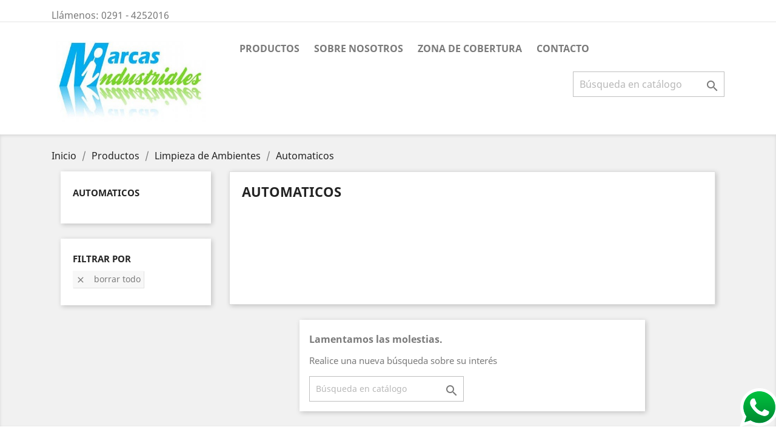

--- FILE ---
content_type: text/html; charset=utf-8
request_url: https://marcasindustriales.com.ar/54-automaticos
body_size: 58262
content:
<!doctype html>
<html lang="es">

  <head>
    
      
  <meta charset="utf-8">


  <meta http-equiv="x-ua-compatible" content="ie=edge">



  <title>Automaticos</title>
  <meta name="description" content="">
  <meta name="keywords" content="">
        <link rel="canonical" href="https://marcasindustriales.com.ar/54-automaticos">
    
                  <link rel="alternate" href="https://marcasindustriales.com.ar/54-automaticos" hreflang="es">
        



  <meta name="viewport" content="width=device-width, initial-scale=1">



  <link rel="icon" type="image/vnd.microsoft.icon" href="/img/favicon.ico?1562191952">
  <link rel="shortcut icon" type="image/x-icon" href="/img/favicon.ico?1562191952">



    <link rel="stylesheet" href="https://marcasindustriales.com.ar/themes/classic/assets/cache/theme-06921113.css" type="text/css" media="all">




  

  <script type="text/javascript">
        var prestashop = {"cart":{"products":[],"totals":{"total":{"type":"total","label":"Total","amount":0,"value":"0,00\u00a0ARS"},"total_including_tax":{"type":"total","label":"Total (impuestos incl.)","amount":0,"value":"0,00\u00a0ARS"},"total_excluding_tax":{"type":"total","label":"Total (impuestos excl.)","amount":0,"value":"0,00\u00a0ARS"}},"subtotals":{"products":{"type":"products","label":"Subtotal","amount":0,"value":"0,00\u00a0ARS"},"discounts":null,"shipping":{"type":"shipping","label":"Transporte","amount":0,"value":"Gratis"},"tax":null},"products_count":0,"summary_string":"0 art\u00edculos","vouchers":{"allowed":0,"added":[]},"discounts":[],"minimalPurchase":0,"minimalPurchaseRequired":""},"currency":{"name":"peso argentino","iso_code":"ARS","iso_code_num":"32","sign":"$"},"customer":{"lastname":null,"firstname":null,"email":null,"birthday":null,"newsletter":null,"newsletter_date_add":null,"optin":null,"website":null,"company":null,"siret":null,"ape":null,"is_logged":false,"gender":{"type":null,"name":null},"addresses":[]},"language":{"name":"Espa\u00f1ol (Spanish)","iso_code":"es","locale":"es-ES","language_code":"es","is_rtl":"0","date_format_lite":"d\/m\/Y","date_format_full":"d\/m\/Y H:i:s","id":1},"page":{"title":"","canonical":"https:\/\/marcasindustriales.com.ar\/54-automaticos","meta":{"title":"Automaticos","description":"","keywords":"","robots":"index"},"page_name":"category","body_classes":{"lang-es":true,"lang-rtl":false,"country-AR":true,"currency-ARS":true,"layout-left-column":true,"page-category":true,"tax-display-enabled":true,"category-id-54":true,"category-Automaticos":true,"category-id-parent-17":true,"category-depth-level-4":true},"admin_notifications":[]},"shop":{"name":"Marcas Industriales","logo":"\/img\/marcas-industriales-logo-1562191569.jpg","stores_icon":"\/img\/logo_stores.png","favicon":"\/img\/favicon.ico"},"urls":{"base_url":"https:\/\/marcasindustriales.com.ar\/","current_url":"https:\/\/marcasindustriales.com.ar\/54-automaticos","shop_domain_url":"https:\/\/marcasindustriales.com.ar","img_ps_url":"https:\/\/marcasindustriales.com.ar\/img\/","img_cat_url":"https:\/\/marcasindustriales.com.ar\/img\/c\/","img_lang_url":"https:\/\/marcasindustriales.com.ar\/img\/l\/","img_prod_url":"https:\/\/marcasindustriales.com.ar\/img\/p\/","img_manu_url":"https:\/\/marcasindustriales.com.ar\/img\/m\/","img_sup_url":"https:\/\/marcasindustriales.com.ar\/img\/su\/","img_ship_url":"https:\/\/marcasindustriales.com.ar\/img\/s\/","img_store_url":"https:\/\/marcasindustriales.com.ar\/img\/st\/","img_col_url":"https:\/\/marcasindustriales.com.ar\/img\/co\/","img_url":"https:\/\/marcasindustriales.com.ar\/themes\/classic\/assets\/img\/","css_url":"https:\/\/marcasindustriales.com.ar\/themes\/classic\/assets\/css\/","js_url":"https:\/\/marcasindustriales.com.ar\/themes\/classic\/assets\/js\/","pic_url":"https:\/\/marcasindustriales.com.ar\/upload\/","pages":{"address":"https:\/\/marcasindustriales.com.ar\/direccion","addresses":"https:\/\/marcasindustriales.com.ar\/direcciones","authentication":"https:\/\/marcasindustriales.com.ar\/iniciar-sesion","cart":"https:\/\/marcasindustriales.com.ar\/carrito","category":"https:\/\/marcasindustriales.com.ar\/index.php?controller=category","cms":"https:\/\/marcasindustriales.com.ar\/index.php?controller=cms","contact":"https:\/\/marcasindustriales.com.ar\/contactenos","discount":"https:\/\/marcasindustriales.com.ar\/descuento","guest_tracking":"https:\/\/marcasindustriales.com.ar\/seguimiento-pedido-invitado","history":"https:\/\/marcasindustriales.com.ar\/historial-compra","identity":"https:\/\/marcasindustriales.com.ar\/datos-personales","index":"https:\/\/marcasindustriales.com.ar\/","my_account":"https:\/\/marcasindustriales.com.ar\/mi-cuenta","order_confirmation":"https:\/\/marcasindustriales.com.ar\/confirmacion-pedido","order_detail":"https:\/\/marcasindustriales.com.ar\/index.php?controller=order-detail","order_follow":"https:\/\/marcasindustriales.com.ar\/seguimiento-pedido","order":"https:\/\/marcasindustriales.com.ar\/pedido","order_return":"https:\/\/marcasindustriales.com.ar\/index.php?controller=order-return","order_slip":"https:\/\/marcasindustriales.com.ar\/facturas-abono","pagenotfound":"https:\/\/marcasindustriales.com.ar\/pagina-no-encontrada","password":"https:\/\/marcasindustriales.com.ar\/recuperar-contrase\u00f1a","pdf_invoice":"https:\/\/marcasindustriales.com.ar\/index.php?controller=pdf-invoice","pdf_order_return":"https:\/\/marcasindustriales.com.ar\/index.php?controller=pdf-order-return","pdf_order_slip":"https:\/\/marcasindustriales.com.ar\/index.php?controller=pdf-order-slip","prices_drop":"https:\/\/marcasindustriales.com.ar\/productos-rebajados","product":"https:\/\/marcasindustriales.com.ar\/index.php?controller=product","search":"https:\/\/marcasindustriales.com.ar\/busqueda","sitemap":"https:\/\/marcasindustriales.com.ar\/mapa del sitio","stores":"https:\/\/marcasindustriales.com.ar\/tiendas","supplier":"https:\/\/marcasindustriales.com.ar\/proveedor","register":"https:\/\/marcasindustriales.com.ar\/iniciar-sesion?create_account=1","order_login":"https:\/\/marcasindustriales.com.ar\/pedido?login=1"},"alternative_langs":{"es":"https:\/\/marcasindustriales.com.ar\/54-automaticos"},"theme_assets":"\/themes\/classic\/assets\/","actions":{"logout":"https:\/\/marcasindustriales.com.ar\/?mylogout="},"no_picture_image":{"bySize":{"small_default":{"url":"https:\/\/marcasindustriales.com.ar\/img\/p\/es-default-small_default.jpg","width":98,"height":98},"cart_default":{"url":"https:\/\/marcasindustriales.com.ar\/img\/p\/es-default-cart_default.jpg","width":125,"height":125},"home_default":{"url":"https:\/\/marcasindustriales.com.ar\/img\/p\/es-default-home_default.jpg","width":250,"height":250},"medium_default":{"url":"https:\/\/marcasindustriales.com.ar\/img\/p\/es-default-medium_default.jpg","width":452,"height":452},"large_default":{"url":"https:\/\/marcasindustriales.com.ar\/img\/p\/es-default-large_default.jpg","width":800,"height":800}},"small":{"url":"https:\/\/marcasindustriales.com.ar\/img\/p\/es-default-small_default.jpg","width":98,"height":98},"medium":{"url":"https:\/\/marcasindustriales.com.ar\/img\/p\/es-default-home_default.jpg","width":250,"height":250},"large":{"url":"https:\/\/marcasindustriales.com.ar\/img\/p\/es-default-large_default.jpg","width":800,"height":800},"legend":""}},"configuration":{"display_taxes_label":true,"is_catalog":true,"show_prices":false,"opt_in":{"partner":true},"quantity_discount":{"type":"discount","label":"Descuento"},"voucher_enabled":0,"return_enabled":0},"field_required":[],"breadcrumb":{"links":[{"title":"Inicio","url":"https:\/\/marcasindustriales.com.ar\/"},{"title":"Productos","url":"https:\/\/marcasindustriales.com.ar\/10-productos"},{"title":"Limpieza de Ambientes","url":"https:\/\/marcasindustriales.com.ar\/17-limpieza-de-ambientes"},{"title":"Automaticos","url":"https:\/\/marcasindustriales.com.ar\/54-automaticos"}],"count":4},"link":{"protocol_link":"https:\/\/","protocol_content":"https:\/\/"},"time":1768596669,"static_token":"42f7e35c1b678bfd9660fe5989d0e34a","token":"389b5dee1f958e34abab3fab1c13655e"};
      </script>



  
<script type="text/javascript">
	(window.gaDevIds=window.gaDevIds||[]).push('d6YPbH');
	(function(i,s,o,g,r,a,m){i['GoogleAnalyticsObject']=r;i[r]=i[r]||function(){
	(i[r].q=i[r].q||[]).push(arguments)},i[r].l=1*new Date();a=s.createElement(o),
	m=s.getElementsByTagName(o)[0];a.async=1;a.src=g;m.parentNode.insertBefore(a,m)
	})(window,document,'script','https://www.google-analytics.com/analytics.js','ga');

            ga('create', 'UA-144165345-1', 'auto');
                
    ga('require', 'ec');
</script>





    
  </head>

  <body id="category" class="lang-es country-ar currency-ars layout-left-column page-category tax-display-enabled category-id-54 category-automaticos category-id-parent-17 category-depth-level-4">

    
      
    

    <main>
      
              

      <header id="header">
        
          
  <div class="header-banner">
    
  </div>



  <nav class="header-nav">
    <div class="container">
      <div class="row">
        <div class="hidden-sm-down">
          <div class="col-md-5 col-xs-12">
            <div id="_desktop_contact_link">
  <div id="contact-link">
                Llámenos: <span>0291 - 4252016</span>
      </div>
</div>

          </div>
          <div class="col-md-7 right-nav">
              
          </div>
        </div>
        <div class="hidden-md-up text-sm-center mobile">
          <div class="float-xs-left" id="menu-icon">
            <i class="material-icons d-inline">&#xE5D2;</i>
          </div>
          <div class="float-xs-right" id="_mobile_cart"></div>
          <div class="float-xs-right" id="_mobile_user_info"></div>
          <div class="top-logo" id="_mobile_logo"></div>
          <div class="clearfix"></div>
        </div>
      </div>
    </div>
  </nav>



  <div class="header-top">
    <div class="container">
       <div class="row">
        <div class="col-md-3 hidden-sm-down" id="_desktop_logo">
                            <a href="https://marcasindustriales.com.ar/">
                  <img class="logo img-responsive" src="/img/marcas-industriales-logo-1562191569.jpg" alt="Marcas Industriales">
                </a>
                    </div>
        <div class="col-md-9 col-sm-12 position-static">
          

<div class="menu js-top-menu position-static hidden-sm-down" id="_desktop_top_menu">
    
          <ul class="top-menu" id="top-menu" data-depth="0">
                    <li class="category" id="category-10">
                          <a
                class="dropdown-item"
                href="https://marcasindustriales.com.ar/10-productos" data-depth="0"
                              >
                                                                      <span class="float-xs-right hidden-md-up">
                    <span data-target="#top_sub_menu_93729" data-toggle="collapse" class="navbar-toggler collapse-icons">
                      <i class="material-icons add">&#xE313;</i>
                      <i class="material-icons remove">&#xE316;</i>
                    </span>
                  </span>
                                Productos
              </a>
                            <div  class="popover sub-menu js-sub-menu collapse" id="top_sub_menu_93729">
                
          <ul class="top-menu"  data-depth="1">
                    <li class="category" id="category-15">
                          <a
                class="dropdown-item dropdown-submenu"
                href="https://marcasindustriales.com.ar/15-herramientas-de-limpieza" data-depth="1"
                              >
                                                                      <span class="float-xs-right hidden-md-up">
                    <span data-target="#top_sub_menu_32068" data-toggle="collapse" class="navbar-toggler collapse-icons">
                      <i class="material-icons add">&#xE313;</i>
                      <i class="material-icons remove">&#xE316;</i>
                    </span>
                  </span>
                                Herramientas de Limpieza
              </a>
                            <div  class="collapse" id="top_sub_menu_32068">
                
          <ul class="top-menu"  data-depth="2">
                    <li class="category" id="category-40">
                          <a
                class="dropdown-item"
                href="https://marcasindustriales.com.ar/40-cepillos" data-depth="2"
                              >
                                Cepillos
              </a>
                          </li>
                    <li class="category" id="category-41">
                          <a
                class="dropdown-item"
                href="https://marcasindustriales.com.ar/41-escobas-y-escobillones" data-depth="2"
                              >
                                Escobas y Escobillones
              </a>
                          </li>
                    <li class="category" id="category-42">
                          <a
                class="dropdown-item"
                href="https://marcasindustriales.com.ar/42-cabos" data-depth="2"
                              >
                                Cabos
              </a>
                          </li>
                    <li class="category" id="category-43">
                          <a
                class="dropdown-item"
                href="https://marcasindustriales.com.ar/43-prolongaciones" data-depth="2"
                              >
                                Prolongaciones
              </a>
                          </li>
                    <li class="category" id="category-44">
                          <a
                class="dropdown-item"
                href="https://marcasindustriales.com.ar/44-carros-de-limpieza" data-depth="2"
                              >
                                Carros de Limpieza
              </a>
                          </li>
                    <li class="category" id="category-45">
                          <a
                class="dropdown-item"
                href="https://marcasindustriales.com.ar/45-limpieza-de-vidrios" data-depth="2"
                              >
                                Limpieza de Vidrios
              </a>
                          </li>
                    <li class="category" id="category-46">
                          <a
                class="dropdown-item"
                href="https://marcasindustriales.com.ar/46-secadores-de-pisos" data-depth="2"
                              >
                                Secadores de Pisos
              </a>
                          </li>
                    <li class="category" id="category-47">
                          <a
                class="dropdown-item"
                href="https://marcasindustriales.com.ar/47-textiles" data-depth="2"
                              >
                                Textiles
              </a>
                          </li>
                    <li class="category" id="category-48">
                          <a
                class="dropdown-item"
                href="https://marcasindustriales.com.ar/48-cestos-y-contenedores" data-depth="2"
                              >
                                Cestos y Contenedores
              </a>
                          </li>
                    <li class="category" id="category-49">
                          <a
                class="dropdown-item"
                href="https://marcasindustriales.com.ar/49-barredores" data-depth="2"
                              >
                                Barredores
              </a>
                          </li>
                    <li class="category" id="category-50">
                          <a
                class="dropdown-item"
                href="https://marcasindustriales.com.ar/50-limpiatechos" data-depth="2"
                              >
                                Limpiatechos
              </a>
                          </li>
                    <li class="category" id="category-51">
                          <a
                class="dropdown-item"
                href="https://marcasindustriales.com.ar/51-varios" data-depth="2"
                              >
                                Varios
              </a>
                          </li>
                    <li class="category" id="category-78">
                          <a
                class="dropdown-item"
                href="https://marcasindustriales.com.ar/78-mopas" data-depth="2"
                              >
                                Mopas
              </a>
                          </li>
                    <li class="category" id="category-79">
                          <a
                class="dropdown-item"
                href="https://marcasindustriales.com.ar/79-discos-para-pisos" data-depth="2"
                              >
                                Discos para Pisos
              </a>
                          </li>
                    <li class="category" id="category-80">
                          <a
                class="dropdown-item"
                href="https://marcasindustriales.com.ar/80-fibras-de-limpieza" data-depth="2"
                              >
                                Fibras de Limpieza
              </a>
                          </li>
              </ul>
    
              </div>
                          </li>
                    <li class="category" id="category-14">
                          <a
                class="dropdown-item dropdown-submenu"
                href="https://marcasindustriales.com.ar/14-limpieza-de-pisos" data-depth="1"
                              >
                                                                      <span class="float-xs-right hidden-md-up">
                    <span data-target="#top_sub_menu_70372" data-toggle="collapse" class="navbar-toggler collapse-icons">
                      <i class="material-icons add">&#xE313;</i>
                      <i class="material-icons remove">&#xE316;</i>
                    </span>
                  </span>
                                Limpieza de Pisos
              </a>
                            <div  class="collapse" id="top_sub_menu_70372">
                
          <ul class="top-menu"  data-depth="2">
                    <li class="category" id="category-34">
                          <a
                class="dropdown-item"
                href="https://marcasindustriales.com.ar/34-ceras" data-depth="2"
                              >
                                Ceras
              </a>
                          </li>
                    <li class="category" id="category-35">
                          <a
                class="dropdown-item"
                href="https://marcasindustriales.com.ar/35-removedores" data-depth="2"
                              >
                                Removedores
              </a>
                          </li>
                    <li class="category" id="category-36">
                          <a
                class="dropdown-item"
                href="https://marcasindustriales.com.ar/36-pisos-plastificados" data-depth="2"
                              >
                                Pisos Plastificados
              </a>
                          </li>
                    <li class="category" id="category-37">
                          <a
                class="dropdown-item"
                href="https://marcasindustriales.com.ar/37-desodorante-de-pisos" data-depth="2"
                              >
                                Desodorante de Pisos
              </a>
                          </li>
                    <li class="category" id="category-38">
                          <a
                class="dropdown-item"
                href="https://marcasindustriales.com.ar/38-limpiadores" data-depth="2"
                              >
                                Limpiadores
              </a>
                          </li>
                    <li class="category" id="category-39">
                          <a
                class="dropdown-item"
                href="https://marcasindustriales.com.ar/39-limpieza-de-alfombras" data-depth="2"
                              >
                                Limpieza de Alfombras
              </a>
                          </li>
                    <li class="category" id="category-74">
                          <a
                class="dropdown-item"
                href="https://marcasindustriales.com.ar/74-cera-para-madera" data-depth="2"
                              >
                                Cera para Madera
              </a>
                          </li>
                    <li class="category" id="category-81">
                          <a
                class="dropdown-item"
                href="https://marcasindustriales.com.ar/81-selladores" data-depth="2"
                              >
                                Selladores
              </a>
                          </li>
              </ul>
    
              </div>
                          </li>
                    <li class="category" id="category-13">
                          <a
                class="dropdown-item dropdown-submenu"
                href="https://marcasindustriales.com.ar/13-limpieza-de-ropa" data-depth="1"
                              >
                                                                      <span class="float-xs-right hidden-md-up">
                    <span data-target="#top_sub_menu_633" data-toggle="collapse" class="navbar-toggler collapse-icons">
                      <i class="material-icons add">&#xE313;</i>
                      <i class="material-icons remove">&#xE316;</i>
                    </span>
                  </span>
                                Limpieza de Ropa
              </a>
                            <div  class="collapse" id="top_sub_menu_633">
                
          <ul class="top-menu"  data-depth="2">
                    <li class="category" id="category-28">
                          <a
                class="dropdown-item"
                href="https://marcasindustriales.com.ar/28-jabones-liquidos" data-depth="2"
                              >
                                Jabones Liquidos
              </a>
                          </li>
                    <li class="category" id="category-29">
                          <a
                class="dropdown-item"
                href="https://marcasindustriales.com.ar/29-jabones-en-polvo" data-depth="2"
                              >
                                Jabones en Polvo
              </a>
                          </li>
                    <li class="category" id="category-30">
                          <a
                class="dropdown-item"
                href="https://marcasindustriales.com.ar/30-suavizantes" data-depth="2"
                              >
                                Suavizantes
              </a>
                          </li>
                    <li class="category" id="category-31">
                          <a
                class="dropdown-item"
                href="https://marcasindustriales.com.ar/31-desmanchadores" data-depth="2"
                              >
                                Desmanchadores
              </a>
                          </li>
                    <li class="category" id="category-32">
                          <a
                class="dropdown-item"
                href="https://marcasindustriales.com.ar/32-perfuminas" data-depth="2"
                              >
                                Perfuminas
              </a>
                          </li>
                    <li class="category" id="category-33">
                          <a
                class="dropdown-item"
                href="https://marcasindustriales.com.ar/33-lavado-profesional" data-depth="2"
                              >
                                Lavado Profesional
              </a>
                          </li>
              </ul>
    
              </div>
                          </li>
                    <li class="category" id="category-21">
                          <a
                class="dropdown-item dropdown-submenu"
                href="https://marcasindustriales.com.ar/21-maquinas-de-limpieza" data-depth="1"
                              >
                                                                      <span class="float-xs-right hidden-md-up">
                    <span data-target="#top_sub_menu_35262" data-toggle="collapse" class="navbar-toggler collapse-icons">
                      <i class="material-icons add">&#xE313;</i>
                      <i class="material-icons remove">&#xE316;</i>
                    </span>
                  </span>
                                Maquinas de Limpieza
              </a>
                            <div  class="collapse" id="top_sub_menu_35262">
                
          <ul class="top-menu"  data-depth="2">
                    <li class="category" id="category-68">
                          <a
                class="dropdown-item"
                href="https://marcasindustriales.com.ar/68-aspiradoras" data-depth="2"
                              >
                                Aspiradoras
              </a>
                          </li>
                    <li class="category" id="category-69">
                          <a
                class="dropdown-item"
                href="https://marcasindustriales.com.ar/69-lavadoras" data-depth="2"
                              >
                                Lavadoras
              </a>
                          </li>
                    <li class="category" id="category-70">
                          <a
                class="dropdown-item"
                href="https://marcasindustriales.com.ar/70-lustradoras" data-depth="2"
                              >
                                Lustradoras
              </a>
                          </li>
                    <li class="category" id="category-71">
                          <a
                class="dropdown-item"
                href="https://marcasindustriales.com.ar/71-lava-alfombras" data-depth="2"
                              >
                                Lava Alfombras
              </a>
                          </li>
                    <li class="category" id="category-72">
                          <a
                class="dropdown-item"
                href="https://marcasindustriales.com.ar/72-limpieza-de-tapizados" data-depth="2"
                              >
                                Limpieza de Tapizados
              </a>
                          </li>
                    <li class="category" id="category-73">
                          <a
                class="dropdown-item"
                href="https://marcasindustriales.com.ar/73-autonomas" data-depth="2"
                              >
                                Autonomas
              </a>
                          </li>
              </ul>
    
              </div>
                          </li>
                    <li class="category" id="category-19">
                          <a
                class="dropdown-item dropdown-submenu"
                href="https://marcasindustriales.com.ar/19-dispensadores" data-depth="1"
                              >
                                                                      <span class="float-xs-right hidden-md-up">
                    <span data-target="#top_sub_menu_12932" data-toggle="collapse" class="navbar-toggler collapse-icons">
                      <i class="material-icons add">&#xE313;</i>
                      <i class="material-icons remove">&#xE316;</i>
                    </span>
                  </span>
                                Dispensadores
              </a>
                            <div  class="collapse" id="top_sub_menu_12932">
                
          <ul class="top-menu"  data-depth="2">
                    <li class="category" id="category-59">
                          <a
                class="dropdown-item"
                href="https://marcasindustriales.com.ar/59-papel-higienico" data-depth="2"
                              >
                                Papel Higienico
              </a>
                          </li>
                    <li class="category" id="category-60">
                          <a
                class="dropdown-item"
                href="https://marcasindustriales.com.ar/60-toalla" data-depth="2"
                              >
                                Toalla
              </a>
                          </li>
                    <li class="category" id="category-61">
                          <a
                class="dropdown-item"
                href="https://marcasindustriales.com.ar/61-jabon-para-manos" data-depth="2"
                              >
                                Jabon para Manos
              </a>
                          </li>
                    <li class="category" id="category-62">
                          <a
                class="dropdown-item"
                href="https://marcasindustriales.com.ar/62-servilletas" data-depth="2"
                              >
                                Servilletas
              </a>
                          </li>
                    <li class="category" id="category-63">
                          <a
                class="dropdown-item"
                href="https://marcasindustriales.com.ar/63-varios" data-depth="2"
                              >
                                Varios
              </a>
                          </li>
              </ul>
    
              </div>
                          </li>
                    <li class="category" id="category-16">
                          <a
                class="dropdown-item dropdown-submenu"
                href="https://marcasindustriales.com.ar/16-limp-de-piscinas" data-depth="1"
                              >
                                                                      <span class="float-xs-right hidden-md-up">
                    <span data-target="#top_sub_menu_33790" data-toggle="collapse" class="navbar-toggler collapse-icons">
                      <i class="material-icons add">&#xE313;</i>
                      <i class="material-icons remove">&#xE316;</i>
                    </span>
                  </span>
                                Limp. de Piscinas
              </a>
                            <div  class="collapse" id="top_sub_menu_33790">
                
          <ul class="top-menu"  data-depth="2">
                    <li class="category" id="category-52">
                          <a
                class="dropdown-item"
                href="https://marcasindustriales.com.ar/52-cloro" data-depth="2"
                              >
                                Cloro
              </a>
                          </li>
                    <li class="category" id="category-53">
                          <a
                class="dropdown-item"
                href="https://marcasindustriales.com.ar/53-equipamiento" data-depth="2"
                              >
                                Equipamiento
              </a>
                          </li>
              </ul>
    
              </div>
                          </li>
                    <li class="category" id="category-11">
                          <a
                class="dropdown-item dropdown-submenu"
                href="https://marcasindustriales.com.ar/11-desinfeccion" data-depth="1"
                              >
                                                                      <span class="float-xs-right hidden-md-up">
                    <span data-target="#top_sub_menu_20713" data-toggle="collapse" class="navbar-toggler collapse-icons">
                      <i class="material-icons add">&#xE313;</i>
                      <i class="material-icons remove">&#xE316;</i>
                    </span>
                  </span>
                                Desinfeccion
              </a>
                            <div  class="collapse" id="top_sub_menu_20713">
                
          <ul class="top-menu"  data-depth="2">
                    <li class="category" id="category-22">
                          <a
                class="dropdown-item"
                href="https://marcasindustriales.com.ar/22-domesticos" data-depth="2"
                              >
                                Domesticos
              </a>
                          </li>
                    <li class="category" id="category-23">
                          <a
                class="dropdown-item"
                href="https://marcasindustriales.com.ar/23-semi-profesionales" data-depth="2"
                              >
                                Semi-Profesionales
              </a>
                          </li>
                    <li class="category" id="category-24">
                          <a
                class="dropdown-item"
                href="https://marcasindustriales.com.ar/24-hospitalarios" data-depth="2"
                              >
                                Hospitalarios
              </a>
                          </li>
              </ul>
    
              </div>
                          </li>
                    <li class="category" id="category-12">
                          <a
                class="dropdown-item dropdown-submenu"
                href="https://marcasindustriales.com.ar/12-limpieza-de-cocinas" data-depth="1"
                              >
                                                                      <span class="float-xs-right hidden-md-up">
                    <span data-target="#top_sub_menu_56995" data-toggle="collapse" class="navbar-toggler collapse-icons">
                      <i class="material-icons add">&#xE313;</i>
                      <i class="material-icons remove">&#xE316;</i>
                    </span>
                  </span>
                                Limpieza de Cocinas
              </a>
                            <div  class="collapse" id="top_sub_menu_56995">
                
          <ul class="top-menu"  data-depth="2">
                    <li class="category" id="category-25">
                          <a
                class="dropdown-item"
                href="https://marcasindustriales.com.ar/25-detergentes" data-depth="2"
                              >
                                Detergentes
              </a>
                          </li>
                    <li class="category" id="category-26">
                          <a
                class="dropdown-item"
                href="https://marcasindustriales.com.ar/26-desengrasantes" data-depth="2"
                              >
                                Desengrasantes
              </a>
                          </li>
                    <li class="category" id="category-27">
                          <a
                class="dropdown-item"
                href="https://marcasindustriales.com.ar/27-limpieza-de-alimentos" data-depth="2"
                              >
                                Limpieza de Alimentos
              </a>
                          </li>
              </ul>
    
              </div>
                          </li>
                    <li class="category" id="category-17">
                          <a
                class="dropdown-item dropdown-submenu"
                href="https://marcasindustriales.com.ar/17-limpieza-de-ambientes" data-depth="1"
                              >
                                                                      <span class="float-xs-right hidden-md-up">
                    <span data-target="#top_sub_menu_66644" data-toggle="collapse" class="navbar-toggler collapse-icons">
                      <i class="material-icons add">&#xE313;</i>
                      <i class="material-icons remove">&#xE316;</i>
                    </span>
                  </span>
                                Limpieza de Ambientes
              </a>
                            <div  class="collapse" id="top_sub_menu_66644">
                
          <ul class="top-menu"  data-depth="2">
                    <li class="category current " id="category-54">
                          <a
                class="dropdown-item"
                href="https://marcasindustriales.com.ar/54-automaticos" data-depth="2"
                              >
                                Automaticos
              </a>
                          </li>
                    <li class="category" id="category-55">
                          <a
                class="dropdown-item"
                href="https://marcasindustriales.com.ar/55-neutralizante" data-depth="2"
                              >
                                Neutralizante
              </a>
                          </li>
              </ul>
    
              </div>
                          </li>
                    <li class="category" id="category-18">
                          <a
                class="dropdown-item dropdown-submenu"
                href="https://marcasindustriales.com.ar/18-limp-automotor" data-depth="1"
                              >
                                                                      <span class="float-xs-right hidden-md-up">
                    <span data-target="#top_sub_menu_20806" data-toggle="collapse" class="navbar-toggler collapse-icons">
                      <i class="material-icons add">&#xE313;</i>
                      <i class="material-icons remove">&#xE316;</i>
                    </span>
                  </span>
                                Limp. Automotor
              </a>
                            <div  class="collapse" id="top_sub_menu_20806">
                
          <ul class="top-menu"  data-depth="2">
                    <li class="category" id="category-56">
                          <a
                class="dropdown-item"
                href="https://marcasindustriales.com.ar/56-detergentes" data-depth="2"
                              >
                                Detergentes
              </a>
                          </li>
                    <li class="category" id="category-57">
                          <a
                class="dropdown-item"
                href="https://marcasindustriales.com.ar/57-siliconas" data-depth="2"
                              >
                                Siliconas
              </a>
                          </li>
                    <li class="category" id="category-58">
                          <a
                class="dropdown-item"
                href="https://marcasindustriales.com.ar/58-limpieza-de-tapizados" data-depth="2"
                              >
                                Limpieza de Tapizados
              </a>
                          </li>
              </ul>
    
              </div>
                          </li>
                    <li class="category" id="category-20">
                          <a
                class="dropdown-item dropdown-submenu"
                href="https://marcasindustriales.com.ar/20-papeles" data-depth="1"
                              >
                                                                      <span class="float-xs-right hidden-md-up">
                    <span data-target="#top_sub_menu_98867" data-toggle="collapse" class="navbar-toggler collapse-icons">
                      <i class="material-icons add">&#xE313;</i>
                      <i class="material-icons remove">&#xE316;</i>
                    </span>
                  </span>
                                Papeles
              </a>
                            <div  class="collapse" id="top_sub_menu_98867">
                
          <ul class="top-menu"  data-depth="2">
                    <li class="category" id="category-64">
                          <a
                class="dropdown-item"
                href="https://marcasindustriales.com.ar/64-papel-higienico" data-depth="2"
                              >
                                Papel Higienico
              </a>
                          </li>
                    <li class="category" id="category-65">
                          <a
                class="dropdown-item"
                href="https://marcasindustriales.com.ar/65-toalla" data-depth="2"
                              >
                                Toalla
              </a>
                          </li>
                    <li class="category" id="category-66">
                          <a
                class="dropdown-item"
                href="https://marcasindustriales.com.ar/66-servilletas" data-depth="2"
                              >
                                Servilletas
              </a>
                          </li>
                    <li class="category" id="category-67">
                          <a
                class="dropdown-item"
                href="https://marcasindustriales.com.ar/67-bobinas-industriales" data-depth="2"
                              >
                                Bobinas Industriales
              </a>
                          </li>
              </ul>
    
              </div>
                          </li>
                    <li class="category" id="category-75">
                          <a
                class="dropdown-item dropdown-submenu"
                href="https://marcasindustriales.com.ar/75-cuidado-personal" data-depth="1"
                              >
                                                                      <span class="float-xs-right hidden-md-up">
                    <span data-target="#top_sub_menu_38898" data-toggle="collapse" class="navbar-toggler collapse-icons">
                      <i class="material-icons add">&#xE313;</i>
                      <i class="material-icons remove">&#xE316;</i>
                    </span>
                  </span>
                                Cuidado Personal
              </a>
                            <div  class="collapse" id="top_sub_menu_38898">
                
          <ul class="top-menu"  data-depth="2">
                    <li class="category" id="category-76">
                          <a
                class="dropdown-item"
                href="https://marcasindustriales.com.ar/76-lavado-de-manos" data-depth="2"
                              >
                                Lavado de Manos
              </a>
                          </li>
                    <li class="category" id="category-77">
                          <a
                class="dropdown-item"
                href="https://marcasindustriales.com.ar/77-sanitizantes" data-depth="2"
                              >
                                Sanitizantes
              </a>
                          </li>
              </ul>
    
              </div>
                          </li>
              </ul>
    
              </div>
                          </li>
                    <li class="cms-page" id="cms-page-4">
                          <a
                class="dropdown-item"
                href="https://marcasindustriales.com.ar/content/4-sobre-nosotros" data-depth="0"
                              >
                                Sobre nosotros
              </a>
                          </li>
                    <li class="cms-page" id="cms-page-1">
                          <a
                class="dropdown-item"
                href="https://marcasindustriales.com.ar/content/1-zona-de-cobertura" data-depth="0"
                              >
                                Zona de Cobertura
              </a>
                          </li>
                    <li class="link" id="lnk-contacto">
                          <a
                class="dropdown-item"
                href="https://marcasindustriales.com.ar/contactenos" data-depth="0"
                              >
                                Contacto
              </a>
                          </li>
              </ul>
    
    <div class="clearfix"></div>
</div>
<!-- Block search module TOP -->
<div id="search_widget" class="search-widget" data-search-controller-url="//marcasindustriales.com.ar/busqueda">
	<form method="get" action="//marcasindustriales.com.ar/busqueda">
		<input type="hidden" name="controller" value="search">
		<input type="text" name="s" value="" placeholder="Búsqueda en catálogo" aria-label="Buscar">
		<button type="submit">
			<i class="material-icons search">&#xE8B6;</i>
      <span class="hidden-xl-down">Buscar</span>
		</button>
	</form>
</div>
<!-- /Block search module TOP -->

          <div class="clearfix"></div>
        </div>
      </div>
      <div id="mobile_top_menu_wrapper" class="row hidden-md-up" style="display:none;">
        <div class="js-top-menu mobile" id="_mobile_top_menu"></div>
        <div class="js-top-menu-bottom">
          <div id="_mobile_currency_selector"></div>
          <div id="_mobile_language_selector"></div>
          <div id="_mobile_contact_link"></div>
        </div>
      </div>
    </div>
  </div>
  

        
      </header>

      
        
<aside id="notifications">
  <div class="container">
    
    
    
      </div>
</aside>
      

      <section id="wrapper">
        
        <div class="container">
          
            <nav data-depth="4" class="breadcrumb hidden-sm-down">
  <ol itemscope itemtype="http://schema.org/BreadcrumbList">
    
              
          <li itemprop="itemListElement" itemscope itemtype="http://schema.org/ListItem">
            <a itemprop="item" href="https://marcasindustriales.com.ar/">
              <span itemprop="name">Inicio</span>
            </a>
            <meta itemprop="position" content="1">
          </li>
        
              
          <li itemprop="itemListElement" itemscope itemtype="http://schema.org/ListItem">
            <a itemprop="item" href="https://marcasindustriales.com.ar/10-productos">
              <span itemprop="name">Productos</span>
            </a>
            <meta itemprop="position" content="2">
          </li>
        
              
          <li itemprop="itemListElement" itemscope itemtype="http://schema.org/ListItem">
            <a itemprop="item" href="https://marcasindustriales.com.ar/17-limpieza-de-ambientes">
              <span itemprop="name">Limpieza de Ambientes</span>
            </a>
            <meta itemprop="position" content="3">
          </li>
        
              
          <li itemprop="itemListElement" itemscope itemtype="http://schema.org/ListItem">
            <a itemprop="item" href="https://marcasindustriales.com.ar/54-automaticos">
              <span itemprop="name">Automaticos</span>
            </a>
            <meta itemprop="position" content="4">
          </li>
        
          
  </ol>
</nav>
          

          
            <div id="left-column" class="col-xs-12 col-sm-4 col-md-3">
                              

<div class="block-categories hidden-sm-down">
  <ul class="category-top-menu">
    <li><a class="text-uppercase h6" href="https://marcasindustriales.com.ar/54-automaticos">Automaticos</a></li>
    <li>
  </li>
  </ul>
</div>
<div id="search_filters_wrapper" class="hidden-sm-down">
  <div id="search_filter_controls" class="hidden-md-up">
      <span id="_mobile_search_filters_clear_all"></span>
      <button class="btn btn-secondary ok">
        <i class="material-icons rtl-no-flip">&#xE876;</i>
        OK
      </button>
  </div>
    <div id="search_filters">

    
      <p class="text-uppercase h6 hidden-sm-down">Filtrar por</p>
    

    
      <div id="_desktop_search_filters_clear_all" class="hidden-sm-down clear-all-wrapper">
        <button data-search-url="https://marcasindustriales.com.ar/54-automaticos" class="btn btn-tertiary js-search-filters-clear-all">
          <i class="material-icons">&#xE14C;</i>
          Borrar todo
        </button>
      </div>
    

      </div>

</div>

                          </div>
          

          
  <div id="content-wrapper" class="left-column col-xs-12 col-sm-8 col-md-9">
    
    
  <section id="main">

    
    <div id="js-product-list-header">
            <div class="block-category card card-block">
            <h1 class="h1">Automaticos</h1>
                                </div>
    </div>


    <section id="products">
      
        <section id="content" class="page-content page-not-found">
  

    <h4>Lamentamos las molestias.</h4>
    <p>Realice una nueva búsqueda sobre su interés</p>

    
      <!-- Block search module TOP -->
<div id="search_widget" class="search-widget" data-search-controller-url="//marcasindustriales.com.ar/busqueda">
	<form method="get" action="//marcasindustriales.com.ar/busqueda">
		<input type="hidden" name="controller" value="search">
		<input type="text" name="s" value="" placeholder="Búsqueda en catálogo" aria-label="Buscar">
		<button type="submit">
			<i class="material-icons search">&#xE8B6;</i>
      <span class="hidden-xl-down">Buscar</span>
		</button>
	</form>
</div>
<!-- /Block search module TOP -->

    

    
      
    

  
</section>

          </section>

  </section>

    
  </div>


          
        </div>
        
      </section>

      <footer id="footer">
        
          <div class="container">
  <div class="row">
    
      <div class="block_newsletter col-lg-8 col-md-12 col-sm-12">
  <div class="row">
    <p id="block-newsletter-label" class="col-md-5 col-xs-12">Infórmese de nuestras últimas noticias y ofertas especiales</p>
    <div class="col-md-7 col-xs-12">
      <form action="https://marcasindustriales.com.ar/#footer" method="post">
        <div class="row">
          <div class="col-xs-12">
            <input
              class="btn btn-primary float-xs-right hidden-xs-down"
              name="submitNewsletter"
              type="submit"
              value="Suscribirse"
            >
            <input
              class="btn btn-primary float-xs-right hidden-sm-up"
              name="submitNewsletter"
              type="submit"
              value="OK"
            >
            <div class="input-wrapper">
              <input
                name="email"
                type="email"
                value=""
                placeholder="Su dirección de correo electrónico"
                aria-labelledby="block-newsletter-label"
              >
            </div>
            <input type="hidden" name="action" value="0">
            <div class="clearfix"></div>
          </div>
          <div class="col-xs-12">
                              <p>Puede darse de baja en cualquier momento. Para ello, consulte nuestra información de contacto en el aviso legal.</p>
                                                          
                        </div>
        </div>
      </form>
    </div>
  </div>
</div>

  <div class="block-social col-lg-4 col-md-12 col-sm-12">
    <ul>
              <li class="facebook"><a href="https://www.facebook.com/Marcas-Industriales-432786390137503/" target="_blank">Facebook</a></li>
              <li class="youtube"><a href="https://www.youtube.com/channel/UCOYnqofAWdccY-z8mN42WnA?guided_help_flow=3" target="_blank">YouTube</a></li>
          </ul>
  </div>


    
  </div>
</div>
<div class="footer-container">
  <div class="container">
    <div class="row">
      
        <div class="col-md-6 links">
  <div class="row">
      <div class="col-md-6 wrapper">
      <p class="h3 hidden-sm-down">Productos</p>
            <div class="title clearfix hidden-md-up" data-target="#footer_sub_menu_57867" data-toggle="collapse">
        <span class="h3">Productos</span>
        <span class="float-xs-right">
          <span class="navbar-toggler collapse-icons">
            <i class="material-icons add">&#xE313;</i>
            <i class="material-icons remove">&#xE316;</i>
          </span>
        </span>
      </div>
      <ul id="footer_sub_menu_57867" class="collapse">
                  <li>
            <a
                id="link-product-page-new-products-1"
                class="cms-page-link"
                href="https://marcasindustriales.com.ar/novedades"
                title="Novedades"
                            >
              Novedades
            </a>
          </li>
              </ul>
    </div>
      <div class="col-md-6 wrapper">
      <p class="h3 hidden-sm-down">Nuestra empresa</p>
            <div class="title clearfix hidden-md-up" data-target="#footer_sub_menu_33787" data-toggle="collapse">
        <span class="h3">Nuestra empresa</span>
        <span class="float-xs-right">
          <span class="navbar-toggler collapse-icons">
            <i class="material-icons add">&#xE313;</i>
            <i class="material-icons remove">&#xE316;</i>
          </span>
        </span>
      </div>
      <ul id="footer_sub_menu_33787" class="collapse">
                  <li>
            <a
                id="link-cms-page-1-2"
                class="cms-page-link"
                href="https://marcasindustriales.com.ar/content/1-zona-de-cobertura"
                title="Zona de distribucion"
                            >
              Zona de Cobertura
            </a>
          </li>
                  <li>
            <a
                id="link-cms-page-4-2"
                class="cms-page-link"
                href="https://marcasindustriales.com.ar/content/4-sobre-nosotros"
                title="Averigüe más sobre nosotros"
                            >
              Sobre nosotros
            </a>
          </li>
                  <li>
            <a
                id="link-cms-page-6-2"
                class="cms-page-link"
                href="https://marcasindustriales.com.ar/content/6-trabaja-con-nosotros"
                title="Forma parte de nuestro equipo"
                            >
              Trabaja con Nosotros
            </a>
          </li>
                  <li>
            <a
                id="link-cms-page-7-2"
                class="cms-page-link"
                href="https://marcasindustriales.com.ar/content/7-preguntas-frecuentes"
                title=""
                            >
              Preguntas Frecuentes
            </a>
          </li>
                  <li>
            <a
                id="link-static-page-contact-2"
                class="cms-page-link"
                href="https://marcasindustriales.com.ar/contactenos"
                title="Contáctenos"
                            >
              Contacte con nosotros
            </a>
          </li>
                  <li>
            <a
                id="link-static-page-sitemap-2"
                class="cms-page-link"
                href="https://marcasindustriales.com.ar/mapa del sitio"
                title="¿Perdido? Encuentre lo que está buscando"
                            >
              Mapa del sitio
            </a>
          </li>
                  <li>
            <a
                id="link-static-page-stores-2"
                class="cms-page-link"
                href="https://marcasindustriales.com.ar/tiendas"
                title=""
                            >
              Tiendas
            </a>
          </li>
              </ul>
    </div>
    </div>
</div>
<div class="block-contact col-md-3 links wrapper">
  <div class="hidden-sm-down">
    <p class="h4 text-uppercase block-contact-title">Información de la tienda</p>
      Marcas Industriales<br />Montevideo 941<br />8000 Bahia Blanca<br />Buenos Aires<br />Argentina
              <br>
                Llámenos: <span>0291 - 4252016</span>
                          <br>
                Envíenos un correo electrónico: <a href="mailto:info@marcasindustriales.com.ar" class="dropdown">info@marcasindustriales.com.ar</a>
        </div>
  <div class="hidden-md-up">
    <div class="title">
      <a class="h3" href="https://marcasindustriales.com.ar/tiendas">Información de la tienda</a>
    </div>
  </div>
</div>
<p><img src="https://marcasin.hostingbahia.com.ar/img/cms/SSL-min.jpg" alt="" width="150" height="" /><a href="http://qr.afip.gob.ar/?qr=oTohwGyrW-srG8-_1hXkCA,," target="_F960AFIPInfo"><img src="https://www.afip.gob.ar/images/f960/DATAWEB.jpg" width="50" height="" border="0" /></a></p>
<p><iframe width="100%" height="150" style="border: 0px none; float: right; border-radius: 10px;" src="https://www.google.com/maps/embed?pb=!1m18!1m12!1m3!1d3112.3505184815585!2d-62.26533068490381!3d-38.73271799495296!2m3!1f0!2f0!3f0!3m2!1i1024!2i768!4f13.1!3m3!1m2!1s0x95edbcccc9398c8d%3A0xc3eac318d7aad805!2sMarcas+Industriales!5e0!3m2!1ses-419!2sar!4v1562452282753!5m2!1ses-419!2sar" frameborder="0" allowfullscreen="allowfullscreen"></iframe></p>
				<script type="text/javascript">
					ga('send', 'pageview');
				</script><style>
div.fixed {
    position: fixed;
	right:10px !important;
	left: auto;
    width: 50px;
    bottom: 15px;
	display: block !important;
	z-index: 9999;
} 
</style>

    

<div class="fixed">

    <a href="https://web.whatsapp.com/send?l=en&phone=+542914252016&text=Hola%2C%20quisiera%20recibir%20mas%20informaci%C3%B3n%20sobre" target="_blank">
         <img src="https://marcasindustriales.com.ar//modules/corewhatsapp/views/img/whatsapp.png" alt="Whatsapp">
    </a>

</div>


    


      
    </div>
    <div class="row">
      
        
      
    </div>
    <div class="row">
      <div class="col-md-12">
              </div>
    </div>
  </div>
</div>
        
      </footer>

    </main>

    
        <script type="text/javascript" src="https://marcasindustriales.com.ar/themes/classic/assets/cache/bottom-1a043c12.js" ></script>


    

    
      
    
  </body>

</html>

--- FILE ---
content_type: text/plain
request_url: https://www.google-analytics.com/j/collect?v=1&_v=j102&a=2100330845&t=pageview&_s=1&dl=https%3A%2F%2Fmarcasindustriales.com.ar%2F54-automaticos&ul=en-us%40posix&dt=Automaticos&sr=1280x720&vp=1280x720&_u=aGBAAEIJAAAAACAMI~&jid=802895451&gjid=1983220045&cid=985603174.1768596671&tid=UA-144165345-1&_gid=1768739250.1768596671&_r=1&_slc=1&did=d6YPbH&z=445805837
body_size: -454
content:
2,cG-WDXVBYDDCL